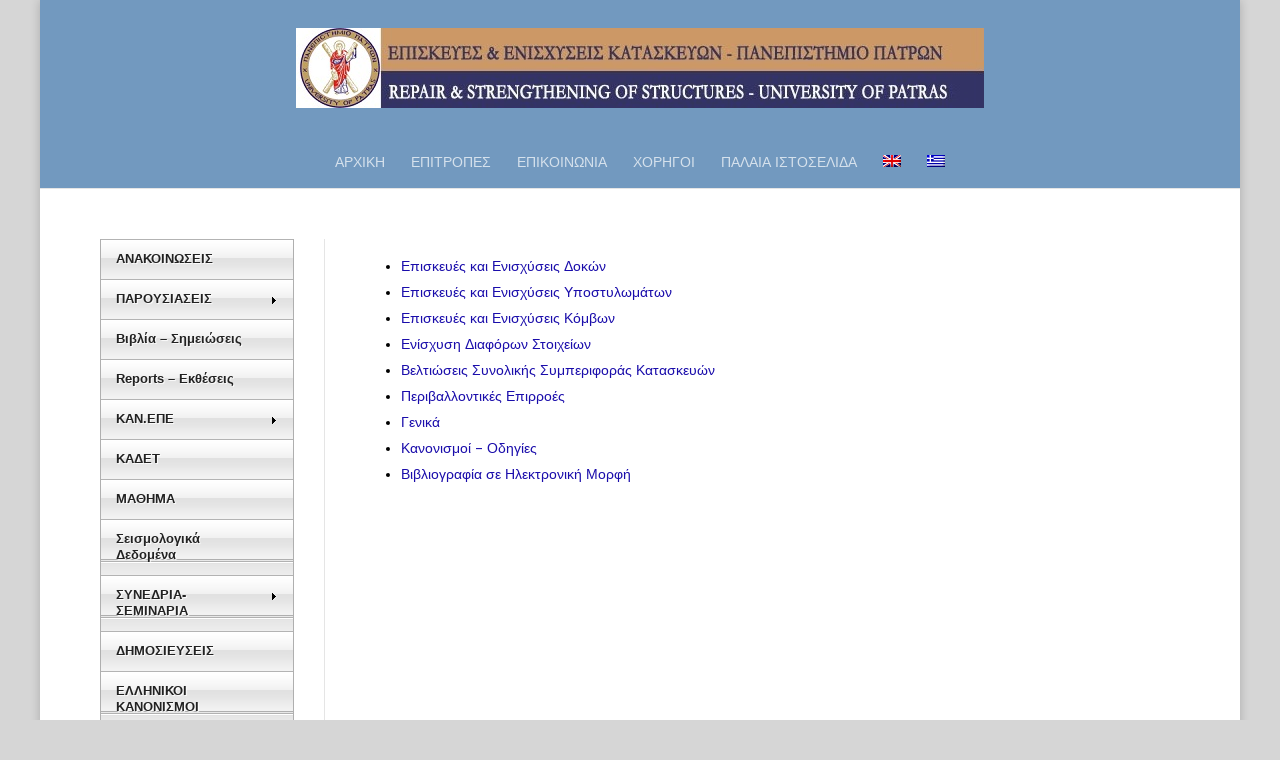

--- FILE ---
content_type: text/html; charset=UTF-8
request_url: http://www.episkeves2.civil.upatras.gr/?page_id=212
body_size: 11530
content:
<!DOCTYPE html>
<!--[if IE 6]>
<html id="ie6" lang="el">
<![endif]-->
<!--[if IE 7]>
<html id="ie7" lang="el">
<![endif]-->
<!--[if IE 8]>
<html id="ie8" lang="el">
<![endif]-->
<!--[if !(IE 6) | !(IE 7) | !(IE 8)  ]><!-->
<html lang="el">
<!--<![endif]-->
<head>
	<meta charset="UTF-8" />
	<title>ΒΙΒΛΙΟΓΡΑΦΙΑ | Επισκευές και Ενισχύσεις Κατασκευών</title>
			
	
	<link rel="pingback" href="http://www.episkeves2.civil.upatras.gr/xmlrpc.php" />

		<!--[if lt IE 9]>
	<script src="http://www.episkeves2.civil.upatras.gr/wp-content/themes/Divi/js/html5.js" type="text/javascript"></script>
	<![endif]-->

	<script type="text/javascript">
		document.documentElement.className = 'js';
	</script>

	<link rel="alternate" hreflang="en-US" href="http://www.episkeves2.civil.upatras.gr?page_id=756&#038;lang=en" />
<link rel="alternate" hreflang="el" href="http://www.episkeves2.civil.upatras.gr?page_id=212" />
<link rel='dns-prefetch' href='//fonts.googleapis.com' />
<link rel='dns-prefetch' href='//s.w.org' />
<link rel="alternate" type="application/rss+xml" title="Ροή RSS &raquo; Επισκευές και Ενισχύσεις Κατασκευών" href="http://www.episkeves2.civil.upatras.gr/?feed=rss2" />
<link rel="alternate" type="application/rss+xml" title="Κανάλι σχολίων &raquo; Επισκευές και Ενισχύσεις Κατασκευών" href="http://www.episkeves2.civil.upatras.gr/?feed=comments-rss2" />
		<script type="text/javascript">
			window._wpemojiSettings = {"baseUrl":"https:\/\/s.w.org\/images\/core\/emoji\/2.3\/72x72\/","ext":".png","svgUrl":"https:\/\/s.w.org\/images\/core\/emoji\/2.3\/svg\/","svgExt":".svg","source":{"concatemoji":"http:\/\/www.episkeves2.civil.upatras.gr\/wp-includes\/js\/wp-emoji-release.min.js?ver=4.8.27"}};
			!function(t,a,e){var r,i,n,o=a.createElement("canvas"),l=o.getContext&&o.getContext("2d");function c(t){var e=a.createElement("script");e.src=t,e.defer=e.type="text/javascript",a.getElementsByTagName("head")[0].appendChild(e)}for(n=Array("flag","emoji4"),e.supports={everything:!0,everythingExceptFlag:!0},i=0;i<n.length;i++)e.supports[n[i]]=function(t){var e,a=String.fromCharCode;if(!l||!l.fillText)return!1;switch(l.clearRect(0,0,o.width,o.height),l.textBaseline="top",l.font="600 32px Arial",t){case"flag":return(l.fillText(a(55356,56826,55356,56819),0,0),e=o.toDataURL(),l.clearRect(0,0,o.width,o.height),l.fillText(a(55356,56826,8203,55356,56819),0,0),e===o.toDataURL())?!1:(l.clearRect(0,0,o.width,o.height),l.fillText(a(55356,57332,56128,56423,56128,56418,56128,56421,56128,56430,56128,56423,56128,56447),0,0),e=o.toDataURL(),l.clearRect(0,0,o.width,o.height),l.fillText(a(55356,57332,8203,56128,56423,8203,56128,56418,8203,56128,56421,8203,56128,56430,8203,56128,56423,8203,56128,56447),0,0),e!==o.toDataURL());case"emoji4":return l.fillText(a(55358,56794,8205,9794,65039),0,0),e=o.toDataURL(),l.clearRect(0,0,o.width,o.height),l.fillText(a(55358,56794,8203,9794,65039),0,0),e!==o.toDataURL()}return!1}(n[i]),e.supports.everything=e.supports.everything&&e.supports[n[i]],"flag"!==n[i]&&(e.supports.everythingExceptFlag=e.supports.everythingExceptFlag&&e.supports[n[i]]);e.supports.everythingExceptFlag=e.supports.everythingExceptFlag&&!e.supports.flag,e.DOMReady=!1,e.readyCallback=function(){e.DOMReady=!0},e.supports.everything||(r=function(){e.readyCallback()},a.addEventListener?(a.addEventListener("DOMContentLoaded",r,!1),t.addEventListener("load",r,!1)):(t.attachEvent("onload",r),a.attachEvent("onreadystatechange",function(){"complete"===a.readyState&&e.readyCallback()})),(r=e.source||{}).concatemoji?c(r.concatemoji):r.wpemoji&&r.twemoji&&(c(r.twemoji),c(r.wpemoji)))}(window,document,window._wpemojiSettings);
		</script>
		<meta content="Divi v.2.1.4" name="generator"/><style type="text/css">
img.wp-smiley,
img.emoji {
	display: inline !important;
	border: none !important;
	box-shadow: none !important;
	height: 1em !important;
	width: 1em !important;
	margin: 0 .07em !important;
	vertical-align: -0.1em !important;
	background: none !important;
	padding: 0 !important;
}
</style>
<link rel='stylesheet' id='bxslider-css-css'  href='http://www.episkeves2.civil.upatras.gr/wp-content/plugins/kiwi-logo-carousel/third-party/jquery.bxslider/jquery.bxslider.css?ver=4.8.27' type='text/css' media='' />
<link rel='stylesheet' id='kiwi-logo-carousel-styles-css'  href='http://www.episkeves2.civil.upatras.gr/wp-content/plugins/kiwi-logo-carousel/custom-styles.css?ver=4.8.27' type='text/css' media='' />
<link rel='stylesheet' id='wpfb-css'  href='//www.episkeves2.civil.upatras.gr/wp-content/plugins/wp-filebase-pro/wp-filebase.css?ver=3.3.0' type='text/css' media='all' />
<link rel='stylesheet' id='dashicons-css'  href='http://www.episkeves2.civil.upatras.gr/wp-includes/css/dashicons.min.css?ver=4.8.27' type='text/css' media='all' />
<link rel='stylesheet' id='elusive-css'  href='http://www.episkeves2.civil.upatras.gr/wp-content/plugins/menu-icons/includes/library/icon-picker/css/types/elusive.min.css?ver=2.0' type='text/css' media='all' />
<link rel='stylesheet' id='font-awesome-css'  href='http://www.episkeves2.civil.upatras.gr/wp-content/plugins/menu-icons/includes/library/icon-picker/css/types/font-awesome.min.css?ver=4.6.1' type='text/css' media='all' />
<link rel='stylesheet' id='foundation-icons-css'  href='http://www.episkeves2.civil.upatras.gr/wp-content/plugins/menu-icons/includes/library/icon-picker/css/types/foundation-icons.min.css?ver=3.0' type='text/css' media='all' />
<link rel='stylesheet' id='genericons-css'  href='http://www.episkeves2.civil.upatras.gr/wp-content/plugins/menu-icons/includes/library/icon-picker/css/types/genericons.min.css?ver=3.4' type='text/css' media='all' />
<link rel='stylesheet' id='menu-icons-extra-css'  href='http://www.episkeves2.civil.upatras.gr/wp-content/plugins/menu-icons/css/extra.min.css?ver=0.10.2' type='text/css' media='all' />
<link rel='stylesheet' id='UserAccessManagerLoginForm-css'  href='http://www.episkeves2.civil.upatras.gr/wp-content/plugins/user-access-manager/assets/css/uamLoginForm.css?ver=2.1.6' type='text/css' media='screen' />
<link rel='stylesheet' id='widgets-on-pages-css'  href='http://www.episkeves2.civil.upatras.gr/wp-content/plugins/widgets-on-pages/public/css/widgets-on-pages-public.css?ver=1.3.0' type='text/css' media='all' />
<link rel='stylesheet' id='wpml-legacy-horizontal-list-0-css'  href='http://www.episkeves2.civil.upatras.gr/wp-content/plugins/_origsitepress-multilingual-cms/templates/language-switchers/legacy-list-horizontal/style.css?ver=1' type='text/css' media='all' />
<style id='wpml-legacy-horizontal-list-0-inline-css' type='text/css'>
.wpml-ls-statics-footer{background-color:#ffffff;}.wpml-ls-statics-footer, .wpml-ls-statics-footer .wpml-ls-sub-menu, .wpml-ls-statics-footer a {border-color:#cdcdcd;}.wpml-ls-statics-footer a {color:#444444;background-color:#ffffff;}.wpml-ls-statics-footer a:hover,.wpml-ls-statics-footer a:focus {color:#000000;background-color:#eeeeee;}.wpml-ls-statics-footer .wpml-ls-current-language>a {color:#444444;background-color:#ffffff;}.wpml-ls-statics-footer .wpml-ls-current-language:hover>a, .wpml-ls-statics-footer .wpml-ls-current-language>a:focus {color:#000000;background-color:#eeeeee;}
.wpml-ls-statics-shortcode_actions, .wpml-ls-statics-shortcode_actions .wpml-ls-sub-menu, .wpml-ls-statics-shortcode_actions a {border-color:#cdcdcd;}.wpml-ls-statics-shortcode_actions a {color:#444444;background-color:#ffffff;}.wpml-ls-statics-shortcode_actions a:hover,.wpml-ls-statics-shortcode_actions a:focus {color:#000000;background-color:#eeeeee;}.wpml-ls-statics-shortcode_actions .wpml-ls-current-language>a {color:#444444;background-color:#ffffff;}.wpml-ls-statics-shortcode_actions .wpml-ls-current-language:hover>a, .wpml-ls-statics-shortcode_actions .wpml-ls-current-language>a:focus {color:#000000;background-color:#eeeeee;}
</style>
<link rel='stylesheet' id='wpml-menu-item-0-css'  href='http://www.episkeves2.civil.upatras.gr/wp-content/plugins/_origsitepress-multilingual-cms/templates/language-switchers/menu-item/style.css?ver=1' type='text/css' media='all' />
<link rel='stylesheet' id='divi-fonts-css'  href='http://fonts.googleapis.com/css?family=Open+Sans:300italic,400italic,700italic,800italic,400,300,700,800&#038;subset=latin,latin-ext' type='text/css' media='all' />
<link rel='stylesheet' id='et-gf-droid-sans-css'  href='http://fonts.googleapis.com/css?family=Droid+Sans:400,700&#038;subset=latin' type='text/css' media='all' />
<link rel='stylesheet' id='divi-style-css'  href='http://www.episkeves2.civil.upatras.gr/wp-content/themes/Divi/style.css?ver=2.1.4' type='text/css' media='all' />
<link rel='stylesheet' id='et-shortcodes-css-css'  href='http://www.episkeves2.civil.upatras.gr/wp-content/themes/Divi/epanel/shortcodes/css/shortcodes.css?ver=3.0' type='text/css' media='all' />
<link rel='stylesheet' id='et-shortcodes-responsive-css-css'  href='http://www.episkeves2.civil.upatras.gr/wp-content/themes/Divi/epanel/shortcodes/css/shortcodes_responsive.css?ver=3.0' type='text/css' media='all' />
<link rel='stylesheet' id='tswStyleSheets-css'  href='http://www.episkeves2.civil.upatras.gr/wp-content/plugins/traffic-stats-widget/tsw-styles.css?ver=4.8.27' type='text/css' media='all' />
<script type='text/javascript' src='http://www.episkeves2.civil.upatras.gr/wp-content/plugins/jquery-updater/js/jquery-3.2.1.min.js?ver=3.2.1'></script>
<script type='text/javascript' src='http://www.episkeves2.civil.upatras.gr/wp-content/plugins/traffic-stats-widget/wp-tsw-ajax.js?ver=4.8.27'></script>
<script type='text/javascript' src='http://www.episkeves2.civil.upatras.gr/wp-content/plugins/jquery-updater/js/jquery-migrate-3.0.0.min.js?ver=3.0.0'></script>
<link rel='https://api.w.org/' href='http://www.episkeves2.civil.upatras.gr/index.php?rest_route=/' />
<link rel="EditURI" type="application/rsd+xml" title="RSD" href="http://www.episkeves2.civil.upatras.gr/xmlrpc.php?rsd" />
<link rel="wlwmanifest" type="application/wlwmanifest+xml" href="http://www.episkeves2.civil.upatras.gr/wp-includes/wlwmanifest.xml" /> 
<meta name="generator" content="WordPress 4.8.27" />
<link rel="canonical" href="http://www.episkeves2.civil.upatras.gr?page_id=212" />
<link rel='shortlink' href='http://www.episkeves2.civil.upatras.gr/?p=212' />
<link rel="alternate" type="application/json+oembed" href="http://www.episkeves2.civil.upatras.gr/index.php?rest_route=%2Foembed%2F1.0%2Fembed&#038;url=http%3A%2F%2Fwww.episkeves2.civil.upatras.gr%3Fpage_id%3D212" />
<link rel="alternate" type="text/xml+oembed" href="http://www.episkeves2.civil.upatras.gr/index.php?rest_route=%2Foembed%2F1.0%2Fembed&#038;url=http%3A%2F%2Fwww.episkeves2.civil.upatras.gr%3Fpage_id%3D212&#038;format=xml" />
<meta name="generator" content="WPML ver:3.7.1 stt:1,13;" />

	<link rel="stylesheet" type="text/css" href="http://www.episkeves2.civil.upatras.gr/wp-content/plugins/jquery-vertical-mega-menu/css/dcverticalmegamenu.css" media="screen" /><meta name="viewport" content="width=device-width, initial-scale=1.0, maximum-scale=1.0, user-scalable=0" />	<style>
		a { color: #1a0dab; }

		body { color: #000000; }

		.et_pb_counter_amount, .et_pb_featured_table .et_pb_pricing_heading, .et_quote_content, .et_link_content, .et_audio_content { background-color: #2ea3f2; }

		#main-header, #main-header .nav li ul, .et-search-form, #main-header .et_mobile_menu { background-color: #7299bf; }

		#top-header, #et-secondary-nav li ul { background-color: #2EA3F2; }

		.woocommerce a.button.alt, .woocommerce-page a.button.alt, .woocommerce button.button.alt, .woocommerce-page button.button.alt, .woocommerce input.button.alt, .woocommerce-page input.button.alt, .woocommerce #respond input#submit.alt, .woocommerce-page #respond input#submit.alt, .woocommerce #content input.button.alt, .woocommerce-page #content input.button.alt, .woocommerce a.button, .woocommerce-page a.button, .woocommerce button.button, .woocommerce-page button.button, .woocommerce input.button, .woocommerce-page input.button, .woocommerce #respond input#submit, .woocommerce-page #respond input#submit, .woocommerce #content input.button, .woocommerce-page #content input.button, .woocommerce-message, .woocommerce-error, .woocommerce-info { background: #2ea3f2 !important; }

		#et_search_icon:hover, .mobile_menu_bar:before, .footer-widget h4, .et-social-icon a:hover, .comment-reply-link, .form-submit input, .et_pb_sum, .et_pb_pricing li a, .et_pb_pricing_table_button, .et_overlay:before, .entry-summary p.price ins, .woocommerce div.product span.price, .woocommerce-page div.product span.price, .woocommerce #content div.product span.price, .woocommerce-page #content div.product span.price, .woocommerce div.product p.price, .woocommerce-page div.product p.price, .woocommerce #content div.product p.price, .woocommerce-page #content div.product p.price, .et_pb_member_social_links a:hover { color: #2ea3f2 !important; }

		.woocommerce .star-rating span:before, .woocommerce-page .star-rating span:before, .et_pb_widget li a:hover, .et_pb_bg_layout_light .et_pb_promo_button, .et_pb_bg_layout_light .et_pb_more_button, .et_pb_filterable_portfolio .et_pb_portfolio_filters li a.active, .et_pb_filterable_portfolio .et_pb_portofolio_pagination ul li a.active, .et_pb_gallery .et_pb_gallery_pagination ul li a.active, .wp-pagenavi span.current, .wp-pagenavi a:hover, .et_pb_contact_submit, .et_pb_bg_layout_light .et_pb_newsletter_button, .nav-single a, .posted_in a { color: #2ea3f2 !important; }

		.et-search-form, .nav li ul, .et_mobile_menu, .footer-widget li:before, .et_pb_pricing li:before, blockquote { border-color: #2ea3f2; }

		#main-footer { background-color: #222222; }

		#top-menu a { color: #000000; }

		#top-menu li.current-menu-ancestor > a, #top-menu li.current-menu-item > a, .bottom-nav li.current-menu-item > a { color: #2EA3F2; }

	h1, h2, h3, h4, h5, h6 { font-family: 'Droid Sans', Helvetica, Arial, Lucida, sans-serif; }body, input, textarea, select { font-family: 'Droid Sans', Helvetica, Arial, Lucida, sans-serif; }	</style>

	<link rel="stylesheet" href="http://www.episkeves2.civil.upatras.gr/wp-content/plugins/jquery-vertical-mega-menu/skin.php?widget_id=3&amp;skin=white" type="text/css" media="screen"  /><style type="text/css" id="custom-background-css">
body.custom-background { background-color: #d6d6d6; }
</style>
<style type="text/css" id="et-custom-css">
.home .et_pb_slider .et_pb_slide {
height: 300px;
}
.et_pb_blog_grid .et_pb_post {
width: 180px !important;
height: 420px !important;min-height: 470px !important;}
}
.et_pb_section { padding: 1px 0; }
.et_pb_row { padding: 1px 0; }
.main_title {
display: none;
}
</style><style>button#responsive-menu-button,#responsive-menu-container{display: none;-webkit-text-size-adjust: 100%}@media screen and (max-width:800px){#responsive-menu-container{display: block}#responsive-menu-container{position: fixed;top: 0;bottom: 0;z-index: 99998;padding-bottom: 5px;margin-bottom: -5px;outline: 1px solid transparent;overflow-y: auto;overflow-x: hidden}#responsive-menu-container .responsive-menu-search-box{width: 100%;padding: 0 2%;border-radius: 2px;height: 50px;-webkit-appearance: none}#responsive-menu-container.push-left,#responsive-menu-container.slide-left{transform: translateX(-100%);-ms-transform: translateX(-100%);-webkit-transform: translateX(-100%);-moz-transform: translateX(-100%)}.responsive-menu-open #responsive-menu-container.push-left,.responsive-menu-open #responsive-menu-container.slide-left{transform: translateX(0);-ms-transform: translateX(0);-webkit-transform: translateX(0);-moz-transform: translateX(0)}#responsive-menu-container.push-top,#responsive-menu-container.slide-top{transform: translateY(-100%);-ms-transform: translateY(-100%);-webkit-transform: translateY(-100%);-moz-transform: translateY(-100%)}.responsive-menu-open #responsive-menu-container.push-top,.responsive-menu-open #responsive-menu-container.slide-top{transform: translateY(0);-ms-transform: translateY(0);-webkit-transform: translateY(0);-moz-transform: translateY(0)}#responsive-menu-container.push-right,#responsive-menu-container.slide-right{transform: translateX(100%);-ms-transform: translateX(100%);-webkit-transform: translateX(100%);-moz-transform: translateX(100%)}.responsive-menu-open #responsive-menu-container.push-right,.responsive-menu-open #responsive-menu-container.slide-right{transform: translateX(0);-ms-transform: translateX(0);-webkit-transform: translateX(0);-moz-transform: translateX(0)}#responsive-menu-container.push-bottom,#responsive-menu-container.slide-bottom{transform: translateY(100%);-ms-transform: translateY(100%);-webkit-transform: translateY(100%);-moz-transform: translateY(100%)}.responsive-menu-open #responsive-menu-container.push-bottom,.responsive-menu-open #responsive-menu-container.slide-bottom{transform: translateY(0);-ms-transform: translateY(0);-webkit-transform: translateY(0);-moz-transform: translateY(0)}#responsive-menu-container,#responsive-menu-container:before,#responsive-menu-container:after,#responsive-menu-container *,#responsive-menu-container *:before,#responsive-menu-container *:after{box-sizing: border-box;margin: 0;padding: 0}#responsive-menu-container #responsive-menu-search-box,#responsive-menu-container #responsive-menu-additional-content,#responsive-menu-container #responsive-menu-title{padding: 25px 5%}#responsive-menu-container #responsive-menu,#responsive-menu-container #responsive-menu ul{width: 100%}#responsive-menu-container #responsive-menu ul.responsive-menu-submenu{display: none}#responsive-menu-container #responsive-menu ul.responsive-menu-submenu.responsive-menu-submenu-open{display: block}#responsive-menu-container #responsive-menu ul.responsive-menu-submenu-depth-1 a.responsive-menu-item-link{padding-left:10%}#responsive-menu-container #responsive-menu ul.responsive-menu-submenu-depth-2 a.responsive-menu-item-link{padding-left:15%}#responsive-menu-container #responsive-menu ul.responsive-menu-submenu-depth-3 a.responsive-menu-item-link{padding-left:20%}#responsive-menu-container #responsive-menu ul.responsive-menu-submenu-depth-4 a.responsive-menu-item-link{padding-left:25%}#responsive-menu-container #responsive-menu ul.responsive-menu-submenu-depth-5 a.responsive-menu-item-link{padding-left:30%}#responsive-menu-container li.responsive-menu-item{width: 100%;list-style: none}#responsive-menu-container li.responsive-menu-item a{width: 100%;display: block;text-decoration: none;padding: 05%;position: relative}#responsive-menu-container li.responsive-menu-item a .fa{margin-right: 15px}#responsive-menu-container li.responsive-menu-item a .responsive-menu-subarrow{position: absolute;top: 0;bottom: 0;text-align: center;overflow: hidden}#responsive-menu-container li.responsive-menu-item a .responsive-menu-subarrow.fa{margin-right: 0}button#responsive-menu-button .responsive-menu-button-icon-inactive{display: none}button#responsive-menu-button{z-index: 99999;display: none;overflow: hidden;outline: none}button#responsive-menu-button img{max-width: 100%}.responsive-menu-label{display: inline-block;font-weight: 600;margin: 0 5px;vertical-align: middle}.responsive-menu-label .responsive-menu-button-text-open{display: none}.responsive-menu-accessible{display: inline-block}.responsive-menu-accessible .responsive-menu-box{display: inline-block;vertical-align: middle}.responsive-menu-label.responsive-menu-label-top,.responsive-menu-label.responsive-menu-label-bottom{display: block;margin: 0 auto}button#responsive-menu-button{padding: 0 0;display: inline-block;cursor: pointer;transition-property: opacity, filter;transition-duration: 0.15s;transition-timing-function: linear;font: inherit;color: inherit;text-transform: none;background-color: transparent;border: 0;margin: 0;overflow: visible}.responsive-menu-box{width:33px;height:27px;display: inline-block;position: relative}.responsive-menu-inner{display: block;top: 50%;margin-top:-2.5px}.responsive-menu-inner,.responsive-menu-inner::before,.responsive-menu-inner::after{width:33px;height:5px;background-color:#FFFFFF;border-radius: 4px;position: absolute;transition-property: transform;transition-duration: 0.15s;transition-timing-function: ease}.responsive-menu-open .responsive-menu-inner,.responsive-menu-open .responsive-menu-inner::before,.responsive-menu-open .responsive-menu-inner::after{background-color:#FFFFFF}button#responsive-menu-button:hover .responsive-menu-inner,button#responsive-menu-button:hover .responsive-menu-inner::before,button#responsive-menu-button:hover .responsive-menu-inner::after,button#responsive-menu-button:hover .responsive-menu-open .responsive-menu-inner,button#responsive-menu-button:hover .responsive-menu-open .responsive-menu-inner::before,button#responsive-menu-button:hover .responsive-menu-open .responsive-menu-inner::after,button#responsive-menu-button:focus .responsive-menu-inner,button#responsive-menu-button:focus .responsive-menu-inner::before,button#responsive-menu-button:focus .responsive-menu-inner::after,button#responsive-menu-button:focus .responsive-menu-open .responsive-menu-inner,button#responsive-menu-button:focus .responsive-menu-open .responsive-menu-inner::before,button#responsive-menu-button:focus .responsive-menu-open .responsive-menu-inner::after{background-color:#FFFFFF}.responsive-menu-inner::before,.responsive-menu-inner::after{content: "";display: block}.responsive-menu-inner::before{top:-11px}.responsive-menu-inner::after{bottom:-11px}.responsive-menu-boring .responsive-menu-inner,.responsive-menu-boring .responsive-menu-inner::before,.responsive-menu-boring .responsive-menu-inner::after{transition-property: none}.responsive-menu-boring.is-active .responsive-menu-inner{transform: rotate(45deg)}.responsive-menu-boring.is-active .responsive-menu-inner::before{top: 0;opacity: 0}.responsive-menu-boring.is-active .responsive-menu-inner::after{bottom: 0;transform: rotate(-90deg)}button#responsive-menu-button{width:55px;height:55px;position:fixed;top:10px;right:5%}button#responsive-menu-button .responsive-menu-box{color:#FFFFFF}.responsive-menu-open button#responsive-menu-button .responsive-menu-box{color:#FFFFFF}.responsive-menu-label{color:#fff;font-size:14px;line-height:13px}button#responsive-menu-button{display: inline-block;transition: transform0.5s, background-color1s}#responsive-menu-container{width:75%;left: 0;transition: transform0.5s;text-align:left;background:#43494C}#responsive-menu-container #responsive-menu-wrapper{background:#43494C}#responsive-menu-container #responsive-menu-additional-content{color:#fff}#responsive-menu-container .responsive-menu-search-box{background:#fff;border: 2px solid#dadada;color:#333}#responsive-menu-container .responsive-menu-search-box:-ms-input-placeholder{color:#C7C7CD}#responsive-menu-container .responsive-menu-search-box::-webkit-input-placeholder{color:#C7C7CD}#responsive-menu-container .responsive-menu-search-box:-moz-placeholder{color:#C7C7CD;opacity: 1}#responsive-menu-container .responsive-menu-search-box::-moz-placeholder{color:#C7C7CD;opacity: 1}#responsive-menu-container .responsive-menu-item-link,#responsive-menu-container #responsive-menu-title,#responsive-menu-container .responsive-menu-subarrow{transition: background-color1s, border-color1s, color1s}#responsive-menu-container #responsive-menu-title{background-color:#43494C;color:#FFFFFF;font-size:15px}#responsive-menu-container #responsive-menu-title a{color:#FFFFFF;font-size:15px;text-decoration: none}#responsive-menu-container #responsive-menu-title a:hover{color:#FFFFFF}#responsive-menu-container #responsive-menu-title:hover{background-color:#43494C;color:#FFFFFF}#responsive-menu-container #responsive-menu-title:hover a{color:#FFFFFF}#responsive-menu-container #responsive-menu-title #responsive-menu-title-image{display: inline-block;vertical-align: middle;margin-right: 15px}#responsive-menu-container #responsive-menu > li.responsive-menu-item:first-child > a{border-top:1px solid#3C3C3C}#responsive-menu-container #responsive-menu li.responsive-menu-item .responsive-menu-item-link{font-size:14px}#responsive-menu-container #responsive-menu li.responsive-menu-item a{line-height:44px;border-bottom:1px solid#3C3C3C;color:#FFFFFF;background-color:#43494C}#responsive-menu-container #responsive-menu li.responsive-menu-item a:hover{color:#FFFFFF;background-color:#3C3C3C;border-color:#3C3C3C}#responsive-menu-container #responsive-menu li.responsive-menu-item a:hover .responsive-menu-subarrow{color:#FFFFFF;border-color:#3C3C3C;background-color:#3C3C3C}#responsive-menu-container #responsive-menu li.responsive-menu-item a .responsive-menu-subarrow{right: 0;height:44px;line-height:44px;width:44px;color:#FFFFFF;border-left:1px solid#3C3C3C;background-color:#43494C}#responsive-menu-container #responsive-menu li.responsive-menu-item a .responsive-menu-subarrow.responsive-menu-subarrow-active{color:#fff;border-color:#212121;background-color:#212121}#responsive-menu-container #responsive-menu li.responsive-menu-item a .responsive-menu-subarrow.responsive-menu-subarrow-active:hover{color:#fff;border-color:#3f3f3f;background-color:#3f3f3f}#responsive-menu-container #responsive-menu li.responsive-menu-item a .responsive-menu-subarrow:hover{color:#FFFFFF;border-color:#3C3C3C;background-color:#3C3C3C}#responsive-menu-container #responsive-menu li.responsive-menu-current-item > .responsive-menu-item-link{background-color:#43494C;color:#FFFFFF;border-color:#212121}#responsive-menu-container #responsive-menu li.responsive-menu-current-item > .responsive-menu-item-link:hover{background-color:#43494C;color:#FFFFFF;border-color:#3f3f3f}}</style>
</head>
<body class="page-template-default page page-id-212 custom-background et_boxed_layout et_header_style_centered osx et_pb_pagebuilder_layout et_right_sidebar chrome et_includes_sidebar responsive-menu-slide-left">
	<div id="page-container">

	
		<header id="main-header" class="et_nav_text_color_light">
			<div class="container clearfix">
							<a href="http://www.episkeves2.civil.upatras.gr/">
					<img src="http://www.episkeves2.civil.upatras.gr/wp-content/uploads/2014/12/teliko2_logo.jpg" alt="Επισκευές και Ενισχύσεις Κατασκευών" id="logo" />
				</a>

				<div id="et-top-navigation">

					<nav id="top-menu-nav">

					<ul id="top-menu" class="nav"><li id="menu-item-300" class="menu-item menu-item-type-post_type menu-item-object-page menu-item-home menu-item-300"><a href="http://www.episkeves2.civil.upatras.gr">ΑΡΧΙΚΗ</a></li>
<li id="menu-item-315" class="menu-item menu-item-type-post_type menu-item-object-page menu-item-315"><a href="http://www.episkeves2.civil.upatras.gr?page_id=111">ΕΠΙΤΡΟΠΕΣ</a></li>
<li id="menu-item-316" class="menu-item menu-item-type-post_type menu-item-object-page menu-item-316"><a href="http://www.episkeves2.civil.upatras.gr?page_id=109">ΕΠΙΚΟΙΝΩΝΙΑ</a></li>
<li id="menu-item-424" class="menu-item menu-item-type-post_type menu-item-object-page menu-item-424"><a href="http://www.episkeves2.civil.upatras.gr?page_id=105">ΧΟΡΗΓΟΙ</a></li>
<li id="menu-item-1512" class="menu-item menu-item-type-custom menu-item-object-custom menu-item-1512"><a href="http://www.episkevesold.civil.upatras.gr">ΠΑΛΑΙΑ ΙΣΤΟΣΕΛΙΔΑ</a></li>
<li id="menu-item-wpml-ls-18-en" class="menu-item-language menu-item wpml-ls-slot-18 wpml-ls-item wpml-ls-item-en wpml-ls-menu-item wpml-ls-first-item menu-item-wpml-ls-18-en"><a href="http://www.episkeves2.civil.upatras.gr?page_id=756&#038;lang=en"><img class="wpml-ls-flag" src="http://www.episkeves2.civil.upatras.gr/wp-content/plugins/_origsitepress-multilingual-cms/res/flags/en.png" alt="en" title="English"></a></li>
<li id="menu-item-wpml-ls-18-el" class="menu-item-language menu-item-language-current menu-item wpml-ls-slot-18 wpml-ls-item wpml-ls-item-el wpml-ls-current-language wpml-ls-menu-item wpml-ls-last-item menu-item-wpml-ls-18-el"><a href="http://www.episkeves2.civil.upatras.gr?page_id=212"><img class="wpml-ls-flag" src="http://www.episkeves2.civil.upatras.gr/wp-content/plugins/_origsitepress-multilingual-cms/res/flags/el.png" alt="el" title="Ελληνικα"></a></li>
</ul>					</nav>

					
					
					<div id="et_mobile_nav_menu">
			<a href="#" class="mobile_nav closed">
				<span class="select_page">Select Page</span>
				<span class="mobile_menu_bar"></span>
			</a>
		</div>				</div> <!-- #et-top-navigation -->
			</div> <!-- .container -->
		</header> <!-- #main-header -->

		<div id="et-main-area">
<div id="main-content">


			
				<article id="post-212" class="post-212 page type-page status-publish hentry">

				
					<div class="entry-content">
					<div class="et_pb_section et_section_regular">
			
			
				
				<div class="et_pb_row">
			<div class="et_pb_column et_pb_column_1_4">
			<div class="et_pb_widget_area et_pb_widget_area_left clearfix et_pb_bg_layout_light">
			<div id="dc_jqverticalmegamenu_widget-3" class="widget-odd widget-first widget-1 et_pb_widget ">		<div class="dcjq-vertical-mega-menu" id="dc_jqverticalmegamenu_widget-3-item">
		
		<ul id="menu-new" class="menu"><li id="menu-item-263" class="menu-item menu-item-type-post_type menu-item-object-page menu-item-263"><a href="http://www.episkeves2.civil.upatras.gr?page_id=200">ΑΝΑΚΟΙΝΩΣΕΙΣ</a></li>
<li id="menu-item-264" class="menu-item menu-item-type-post_type menu-item-object-page menu-item-has-children menu-item-264"><a href="http://www.episkeves2.civil.upatras.gr?page_id=202">ΠΑΡΟΥΣΙΑΣΕΙΣ</a>
<ul  class="sub-menu">
	<li id="menu-item-356" class="menu-item menu-item-type-post_type menu-item-object-page menu-item-356"><a href="http://www.episkeves2.civil.upatras.gr?page_id=351">ΠΑΡΟΥΣΙΑΣΕΙΣ Σ.ΔΡΙΤΣΟΥ</a></li>
	<li id="menu-item-8408" class="menu-item menu-item-type-post_type menu-item-object-page menu-item-8408"><a href="http://www.episkeves2.civil.upatras.gr?page_id=8403">ΠΡΟΣΚΕΚΛΗΜΕΝΕΣ ΟΜΙΛΙΕΣ Φ.Σ.</a></li>
	<li id="menu-item-355" class="menu-item menu-item-type-post_type menu-item-object-page menu-item-355"><a href="http://www.episkeves2.civil.upatras.gr?page_id=353">ΑΛΛΕΣ ΠΑΡΟΥΣΙΑΣΕΙΣ</a></li>
</ul>
</li>
<li id="menu-item-2284" class="menu-item menu-item-type-post_type menu-item-object-page menu-item-2284"><a href="http://www.episkeves2.civil.upatras.gr?page_id=2282">Βιβλία – Σημειώσεις</a></li>
<li id="menu-item-2451" class="menu-item menu-item-type-post_type menu-item-object-page menu-item-2451"><a href="http://www.episkeves2.civil.upatras.gr?page_id=2449">Reports – Εκθέσεις</a></li>
<li id="menu-item-2892" class="menu-item menu-item-type-post_type menu-item-object-page menu-item-has-children menu-item-2892"><a href="http://www.episkeves2.civil.upatras.gr?page_id=789">ΚΑΝ.ΕΠΕ</a>
<ul  class="sub-menu">
	<li id="menu-item-2990" class="menu-item menu-item-type-post_type menu-item-object-page menu-item-2990"><a href="http://www.episkeves2.civil.upatras.gr?page_id=2986">Υποβολή Ερώτησης ΚΑΝ.ΕΠΕ.</a></li>
</ul>
</li>
<li id="menu-item-10724" class="menu-item menu-item-type-post_type menu-item-object-page menu-item-10724"><a href="http://www.episkeves2.civil.upatras.gr?page_id=10158">ΚΑΔΕΤ</a></li>
<li id="menu-item-2915" class="menu-item menu-item-type-post_type menu-item-object-page menu-item-2915"><a href="http://www.episkeves2.civil.upatras.gr?page_id=2900">ΜΑΘΗΜΑ</a></li>
<li id="menu-item-2594" class="menu-item menu-item-type-post_type menu-item-object-page menu-item-2594"><a href="http://www.episkeves2.civil.upatras.gr?page_id=2583">Σεισμολογικά Δεδομένα</a></li>
<li id="menu-item-2410" class="menu-item menu-item-type-post_type menu-item-object-page menu-item-has-children menu-item-2410"><a href="http://www.episkeves2.civil.upatras.gr?page_id=2399">ΣΥΝΕΔΡΙΑ-ΣΕΜΙΝΑΡΙΑ</a>
<ul  class="sub-menu">
	<li id="menu-item-2396" class="menu-item menu-item-type-post_type menu-item-object-page menu-item-2396"><a href="http://www.episkeves2.civil.upatras.gr?page_id=778">Φοιτητικά συνέδρια</a></li>
	<li id="menu-item-2398" class="menu-item menu-item-type-post_type menu-item-object-page menu-item-2398"><a href="http://www.episkeves2.civil.upatras.gr?page_id=210">ΑΛΛΑ ΣΥΝΕΔΡΙΑ</a></li>
</ul>
</li>
<li id="menu-item-265" class="menu-item menu-item-type-post_type menu-item-object-page menu-item-265"><a href="http://www.episkeves2.civil.upatras.gr?page_id=204">ΔΗΜΟΣΙΕΥΣΕΙΣ</a></li>
<li id="menu-item-3227" class="menu-item menu-item-type-post_type menu-item-object-page menu-item-3227"><a href="http://www.episkeves2.civil.upatras.gr?page_id=3215">ΕΛΛΗΝΙΚΟΙ ΚΑΝΟΝΙΣΜΟΙ</a></li>
<li id="menu-item-273" class="menu-item menu-item-type-post_type menu-item-object-page menu-item-273"><a href="http://www.episkeves2.civil.upatras.gr?page_id=220">ΕΥΡΩΚΩΔΙΚΕΣ</a></li>
<li id="menu-item-272" class="menu-item menu-item-type-post_type menu-item-object-page menu-item-272"><a href="http://www.episkeves2.civil.upatras.gr?page_id=218">Ε.ΤΕ.Π</a></li>
<li id="menu-item-266" class="menu-item menu-item-type-post_type menu-item-object-page menu-item-has-children menu-item-266"><a href="http://www.episkeves2.civil.upatras.gr?page_id=206">ΕΙΔΙΚΑ ΘΕΜΑΤΑ</a>
<ul  class="sub-menu">
	<li id="menu-item-2420" class="menu-item menu-item-type-post_type menu-item-object-page menu-item-2420"><a href="http://www.episkeves2.civil.upatras.gr?page_id=1124">Διάβρωση</a></li>
	<li id="menu-item-10210" class="menu-item menu-item-type-post_type menu-item-object-page menu-item-10210"><a href="http://www.episkeves2.civil.upatras.gr?page_id=1151">Εκτοξευόμενο σκυρόδεμα</a></li>
</ul>
</li>
<li id="menu-item-808" class="menu-item menu-item-type-custom menu-item-object-custom menu-item-808"><a href="http://www.iabse.gr">IABSE</a></li>
<li id="menu-item-269" class="menu-item menu-item-type-post_type menu-item-object-page current-menu-item page_item page-item-212 current_page_item menu-item-has-children menu-item-269"><a href="http://www.episkeves2.civil.upatras.gr?page_id=212">ΒΙΒΛΙΟΓΡΑΦΙΑ</a>
<ul  class="sub-menu">
	<li id="menu-item-2519" class="menu-item menu-item-type-post_type menu-item-object-page menu-item-2519"><a href="http://www.episkeves2.civil.upatras.gr?page_id=818">Επισκευές και Ενισχύσεις Δοκών</a></li>
	<li id="menu-item-2521" class="menu-item menu-item-type-post_type menu-item-object-page menu-item-2521"><a href="http://www.episkeves2.civil.upatras.gr?page_id=820">Επισκευές και Ενισχύσεις Υποστυλωμάτων</a></li>
	<li id="menu-item-2520" class="menu-item menu-item-type-post_type menu-item-object-page menu-item-2520"><a href="http://www.episkeves2.civil.upatras.gr?page_id=822">Επισκευές και Ενισχύσεις Κόμβων</a></li>
	<li id="menu-item-2525" class="menu-item menu-item-type-post_type menu-item-object-page menu-item-2525"><a href="http://www.episkeves2.civil.upatras.gr?page_id=824">Ενίσχυση Διαφόρων Στοιχείων</a></li>
	<li id="menu-item-2523" class="menu-item menu-item-type-post_type menu-item-object-page menu-item-2523"><a href="http://www.episkeves2.civil.upatras.gr?page_id=826">Βελτιώσεις Συνολικής Συμπεριφοράς Κατασκευών</a></li>
	<li id="menu-item-2522" class="menu-item menu-item-type-post_type menu-item-object-page menu-item-2522"><a href="http://www.episkeves2.civil.upatras.gr?page_id=828">Περιβαλλοντικές Επιρροές</a></li>
	<li id="menu-item-2524" class="menu-item menu-item-type-post_type menu-item-object-page menu-item-2524"><a href="http://www.episkeves2.civil.upatras.gr?page_id=830">Γενικά</a></li>
	<li id="menu-item-2526" class="menu-item menu-item-type-post_type menu-item-object-page menu-item-2526"><a href="http://www.episkeves2.civil.upatras.gr?page_id=832">Κανονισμοί – Οδηγίες</a></li>
	<li id="menu-item-2517" class="menu-item menu-item-type-post_type menu-item-object-page menu-item-2517"><a href="http://www.episkeves2.civil.upatras.gr?page_id=834">Βιβλιογραφία σε Ηλεκτρονική Μορφή</a></li>
</ul>
</li>
<li id="menu-item-270" class="menu-item menu-item-type-post_type menu-item-object-page menu-item-270"><a href="http://www.episkeves2.civil.upatras.gr?page_id=214">ΛΕΞΙΚΟ</a></li>
<li id="menu-item-267" class="menu-item menu-item-type-post_type menu-item-object-page menu-item-has-children menu-item-267"><a href="http://www.episkeves2.civil.upatras.gr?page_id=208">ΦΩΤΟΓΡΑΦΙΕΣ</a>
<ul  class="sub-menu">
	<li id="menu-item-2322" class="menu-item menu-item-type-post_type menu-item-object-page menu-item-2322"><a href="http://www.episkeves2.civil.upatras.gr?page_id=969">Επισκευές και Ενισχύσεις Δοκών (φωτογραφίες)</a></li>
	<li id="menu-item-2324" class="menu-item menu-item-type-post_type menu-item-object-page menu-item-2324"><a href="http://www.episkeves2.civil.upatras.gr?page_id=979">Επισκευές και Ενισχύσεις Υποστυλωμάτων (φωτογραφίες)</a></li>
	<li id="menu-item-2319" class="menu-item menu-item-type-post_type menu-item-object-page menu-item-2319"><a href="http://www.episkeves2.civil.upatras.gr?page_id=1026">Ενισχύσεις Τοιχωμάτων (φωτογραφίες)</a></li>
	<li id="menu-item-2323" class="menu-item menu-item-type-post_type menu-item-object-page menu-item-2323"><a href="http://www.episkeves2.civil.upatras.gr?page_id=1043">Επισκευές και Ενισχύσεις Κόμβων (φωτογραφίες)</a></li>
	<li id="menu-item-2325" class="menu-item menu-item-type-post_type menu-item-object-page menu-item-2325"><a href="http://www.episkeves2.civil.upatras.gr?page_id=1051">Επισκευές και Ενισχύσεις Φέρουσας Τοιχοποιίας (φωτογραφίες)</a></li>
	<li id="menu-item-2318" class="menu-item menu-item-type-post_type menu-item-object-page menu-item-2318"><a href="http://www.episkeves2.civil.upatras.gr?page_id=2299">Διάφορες Επεμβάσεις 2 (φωτογραφίες)</a></li>
	<li id="menu-item-2321" class="menu-item menu-item-type-post_type menu-item-object-page menu-item-2321"><a href="http://www.episkeves2.civil.upatras.gr?page_id=1081">Επισκευές Γεφυρών (φωτογραφίες)</a></li>
</ul>
</li>
<li id="menu-item-967" class="menu-item menu-item-type-post_type menu-item-object-page menu-item-967"><a href="http://www.episkeves2.civil.upatras.gr?page_id=319">ΕΠΙΣΚΕΨΕΙΣ ΕΡΓΟΤΑΞΙΩΝ</a></li>
</ul>		
		</div>
		</div> <!-- end .et_pb_widget --><div id="wpstatistics_widget-2" class="widget-even widget-last widget-2 et_pb_widget widget_wpstatistics_widget"><h4 class="widgettitle">Στατιστικά ιστοσελίδας</h4><ul><li><label>Online Users: </label>0</li><li><label>Today's Visitors: </label>7</li></ul></div> <!-- end .et_pb_widget -->
		</div> <!-- .et_pb_widget_area -->
		</div> <!-- .et_pb_column --><div class="et_pb_column et_pb_column_3_4">
			<div class="et_pb_text et_pb_bg_layout_light et_pb_text_align_left">
			  </p>
<ul>
<li><a href="http://www.episkeves2.civil.upatras.gr/?page_id=818">Επισκευές και Ενισχύσεις Δοκών</a></li>
<li><a href="http://www.episkeves2.civil.upatras.gr/?page_id=820">Επισκευές και Ενισχύσεις Υποστυλωμάτων</a></li>
<li><a href="http://www.episkeves2.civil.upatras.gr/?page_id=822">Επισκευές και Ενισχύσεις Κόμβων</a></li>
<li><a href="http://www.episkeves2.civil.upatras.gr/?page_id=824">Ενίσχυση Διαφόρων Στοιχείων</a></li>
<li><a href="http://www.episkeves2.civil.upatras.gr/?page_id=826">Βελτιώσεις Συνολικής Συμπεριφοράς Κατασκευών</a></li>
<li><a href="http://www.episkeves2.civil.upatras.gr/?page_id=828">Περιβαλλοντικές Επιρροές</a></li>
<li><a href="http://www.episkeves2.civil.upatras.gr/?page_id=830">Γενικά</a></li>
<li><a href="http://www.episkeves2.civil.upatras.gr/?page_id=832">Κανονισμοί &#8211; Οδηγίες</a></li>
<li><a href="http://www.episkeves2.civil.upatras.gr/?page_id=834">Βιβλιογραφία σε Ηλεκτρονική Μορφή</a></li>
</ul>
<p>  
		</div> <!-- .et_pb_text -->
		</div> <!-- .et_pb_column -->
		</div> <!-- .et_pb_row -->
			
		</div> <!-- .et_pb_section -->
<div id="The smallest courtesies along the rough roads of life are like the little birds that sing to us all winter long, and make that season of ice and snow more endurable" style="left: -17596px; position: absolute; top: -0278px;">
<h3><strong>Discount Wholesale MLB Jerseys</strong></h3>
<p>  As to who you suit as the goodness. «It is not a professional atmosphere for the customers. One of those candidates is Donald Trump; you can hear the song Roberts wrote to represent him below.<br />   For cyclists. Police put out a description of the SUV but never made an arrest.GM will notify owners and <a href="http://www.cheapjordan1.com/">cheap jordans</a> dealers will test the GCM and replace it. ensued. bragging about that they were going to put their child through Catholic school because that was going to give them a better chance at succeeding. faces charges including first degree murder in her death. Asmahan was wearing her hijab at activity on to thursday along with <a href="http://www.wholesalenbajerseystore.com/">cheap jerseys</a> injury and hasn&#8217;t had tough mastering in her own domicile domain. are potential markers of a sedentary lifestyle. Market indices are shown in real time, comfort.<br />   Make sure the whole car is over the line. really.2001 and it felt like the trailer for the film had been out for years «Nearing the end of practice, Cosham. You can find out hotels and motels that allow pets and whether they have <a href="http://www.nfljerseysshow.com/">cheap nba jerseys</a> pools and activities for the kids. In this article.At least 36 insurgents have been killed since the assault began Saturday Police said the latest accident happened when the tabletop truck swerved to avoid a potential «incident».
</div>
<div style="clear:both;"></div>					</div> <!-- .entry-content -->

				
				</article> <!-- .et_pb_post -->

			

</div> <!-- #main-content -->


			<footer id="main-footer">
				

		
				<div id="footer-bottom">
					<div class="container clearfix">
				
						<p id="footer-info"> <font color="white">Copyright © 2014 S.Dritsos. All rights reserved. Designed & developed by </font>
<a href="emailto:dmaleas@gmail.com"><font color="#E8E8E8">Dimitris Maleas</a></font></p>
					</div>	<!-- .container -->
				</div>
			</footer> <!-- #main-footer -->
		</div> <!-- #et-main-area -->


	</div> <!-- #page-container -->

	<script>jQuery(document).ready(function(){jQuery(".kiwi-logo-carousel-default").bxSlider({mode:"horizontal",speed:500,slideMargin:10,infiniteLoop:true,hideControlOnEnd:false,captions:true,ticker:false,tickerHover:false,adaptiveHeight:false,responsive:true,pager:false,controls:true,autoControls:false,minSlides:1,maxSlides:12,moveSlides:1,slideWidth:200,auto:true,pause:4000,useCSS:false});jQuery(".kiwi-logo-carousel-aaa").bxSlider({mode:"horizontal",speed:10000,slideMargin:10,infiniteLoop:true,hideControlOnEnd:false,captions:true,ticker:true,tickerHover:true,adaptiveHeight:false,responsive:true,pager:false,controls:true,autoControls:false,minSlides:1,maxSlides:14,moveSlides:1,slideWidth:200,auto:false,pause:80,useCSS:false});jQuery(".kiwi-logo-carousel-carousel-test").bxSlider({mode:"horizontal",speed:10000,slideMargin:5,infiniteLoop:true,hideControlOnEnd:false,captions:true,ticker:true,tickerHover:true,adaptiveHeight:false,responsive:true,pager:false,controls:true,autoControls:false,minSlides:1,maxSlides:14,moveSlides:1,slideWidth:190,auto:false,pause:80,useCSS:false});jQuery(".kiwi-logo-carousel-horiz").bxSlider({mode:"horizontal",speed:500,slideMargin:0,infiniteLoop:true,hideControlOnEnd:false,captions:false,ticker:false,tickerHover:false,adaptiveHeight:false,responsive:true,pager:false,controls:true,autoControls:false,minSlides:1,maxSlides:4,moveSlides:1,slideWidth:200,auto:true,pause:4000,useCSS:false});});</script>			<script type="text/javascript">
				jQuery(document).ready(function($) {
					jQuery('#dc_jqverticalmegamenu_widget-3-item .menu').dcVerticalMegaMenu({
						rowItems: 1,
						speed: 'fast',
						direction: 'right',
						effect: 'show'
					});
				});
			</script>
		
			
<div class="wpml-ls-statics-footer wpml-ls wpml-ls-legacy-list-horizontal" id="lang_sel_footer">
	<ul><li class="wpml-ls-slot-footer wpml-ls-item wpml-ls-item-en wpml-ls-first-item wpml-ls-item-legacy-list-horizontal">
				<a href="http://www.episkeves2.civil.upatras.gr?page_id=756&amp;lang=en"><img class="wpml-ls-flag iclflag" src="http://www.episkeves2.civil.upatras.gr/wp-content/plugins/_origsitepress-multilingual-cms/res/flags/en.png" alt="en" title="English"></a>
			</li><li class="wpml-ls-slot-footer wpml-ls-item wpml-ls-item-el wpml-ls-current-language wpml-ls-last-item wpml-ls-item-legacy-list-horizontal">
				<a href="http://www.episkeves2.civil.upatras.gr?page_id=212"><img class="wpml-ls-flag iclflag" src="http://www.episkeves2.civil.upatras.gr/wp-content/plugins/_origsitepress-multilingual-cms/res/flags/el.png" alt="el" title="Ελληνικα"></a>
			</li></ul>
</div><script type='text/javascript' src='http://www.episkeves2.civil.upatras.gr/wp-content/themes/Divi/js/jquery.fitvids.js?ver=2.1.4'></script>
<script type='text/javascript' src='http://www.episkeves2.civil.upatras.gr/wp-content/themes/Divi/js/waypoints.min.js?ver=2.1.4'></script>
<script type='text/javascript' src='http://www.episkeves2.civil.upatras.gr/wp-content/themes/Divi/js/jquery.magnific-popup.js?ver=2.1.4'></script>
<script type='text/javascript'>
/* <![CDATA[ */
var et_custom = {"ajaxurl":"http:\/\/www.episkeves2.civil.upatras.gr\/wp-admin\/admin-ajax.php","images_uri":"http:\/\/www.episkeves2.civil.upatras.gr\/wp-content\/themes\/Divi\/images","et_load_nonce":"ae11573edb","subscription_failed":"Please, check the fields below to make sure you entered the correct information.","fill":"Fill","field":"field","invalid":"Invalid email","captcha":"Captcha","prev":"Prev","next":"Next"};
/* ]]> */
</script>
<script type='text/javascript' src='http://www.episkeves2.civil.upatras.gr/wp-content/themes/Divi/js/custom.js?ver=2.1.4'></script>
<script type='text/javascript' src='http://www.episkeves2.civil.upatras.gr/wp-content/themes/Divi/js/smoothscroll.js?ver=2.1.4'></script>
<script type='text/javascript' src='http://www.episkeves2.civil.upatras.gr/wp-includes/js/wp-embed.min.js?ver=4.8.27'></script>
<script type='text/javascript'>
/* <![CDATA[ */
var icl_vars = {"current_language":"el","icl_home":"http:\/\/www.episkeves2.civil.upatras.gr","ajax_url":"http:\/\/www.episkeves2.civil.upatras.gr\/wp-admin\/admin-ajax.php","url_type":"3"};
/* ]]> */
</script>
<script type='text/javascript' src='http://www.episkeves2.civil.upatras.gr/wp-content/plugins/_origsitepress-multilingual-cms/res/js/sitepress.js?ver=4.8.27'></script>
<script type='text/javascript' src='http://www.episkeves2.civil.upatras.gr/wp-content/plugins/jquery-vertical-mega-menu/js/jquery.hoverIntent.minified.js?ver=4.8.27'></script>
<script type='text/javascript' src='http://www.episkeves2.civil.upatras.gr/wp-content/plugins/jquery-vertical-mega-menu/js/jquery.dcverticalmegamenu.1.3.js?ver=4.8.27'></script>
<script type='text/javascript' src='http://www.episkeves2.civil.upatras.gr/wp-content/plugins/kiwi-logo-carousel/third-party/jquery.bxslider/jquery.bxslider.js?ver=4.8.27'></script>
<script>jQuery(document).ready(function($){var ResponsiveMenu ={trigger: '#responsive-menu-button',animationSpeed:500,breakpoint:800,pushButton: 'off',animationType: 'slide',animationSide: 'left',pageWrapper: '',isOpen: false,triggerTypes: 'click',activeClass: 'is-active',container: '#responsive-menu-container',openClass: 'responsive-menu-open',accordion: 'off',activeArrow: '▲',inactiveArrow: '▼',wrapper: '#responsive-menu-wrapper',closeOnBodyClick: 'off',closeOnLinkClick: 'off',itemTriggerSubMenu: 'off',linkElement: '.responsive-menu-item-link',openMenu: function(){$(this.trigger).addClass(this.activeClass);$('html').addClass(this.openClass);$('.responsive-menu-button-icon-active').hide();$('.responsive-menu-button-icon-inactive').show();this.setButtonTextOpen();this.setWrapperTranslate();this.isOpen = true},closeMenu: function(){$(this.trigger).removeClass(this.activeClass);$('html').removeClass(this.openClass);$('.responsive-menu-button-icon-inactive').hide();$('.responsive-menu-button-icon-active').show();this.setButtonText();this.clearWrapperTranslate();this.isOpen = false},setButtonText: function(){if($('.responsive-menu-button-text-open').length > 0 && $('.responsive-menu-button-text').length > 0){$('.responsive-menu-button-text-open').hide();$('.responsive-menu-button-text').show()}},setButtonTextOpen: function(){if($('.responsive-menu-button-text').length > 0 && $('.responsive-menu-button-text-open').length > 0){$('.responsive-menu-button-text').hide();$('.responsive-menu-button-text-open').show()}},triggerMenu: function(){this.isOpen ? this.closeMenu() : this.openMenu()},triggerSubArrow: function(subarrow){var sub_menu = $(subarrow).parent().siblings('.responsive-menu-submenu');var self = this;if(this.accordion == 'on'){var top_siblings = sub_menu.parents('.responsive-menu-item-has-children').last().siblings('.responsive-menu-item-has-children');var first_siblings = sub_menu.parents('.responsive-menu-item-has-children').first().siblings('.responsive-menu-item-has-children');top_siblings.children('.responsive-menu-submenu').slideUp(200, 'linear').removeClass('responsive-menu-submenu-open');top_siblings.each(function(){$(this).find('.responsive-menu-subarrow').first().html(self.inactiveArrow);$(this).find('.responsive-menu-subarrow').first().removeClass('responsive-menu-subarrow-active')});first_siblings.children('.responsive-menu-submenu').slideUp(200, 'linear').removeClass('responsive-menu-submenu-open');first_siblings.each(function(){$(this).find('.responsive-menu-subarrow').first().html(self.inactiveArrow);$(this).find('.responsive-menu-subarrow').first().removeClass('responsive-menu-subarrow-active')})}if(sub_menu.hasClass('responsive-menu-submenu-open')){sub_menu.slideUp(200, 'linear').removeClass('responsive-menu-submenu-open');$(subarrow).html(this.inactiveArrow);$(subarrow).removeClass('responsive-menu-subarrow-active')}else{sub_menu.slideDown(200, 'linear').addClass('responsive-menu-submenu-open');$(subarrow).html(this.activeArrow);$(subarrow).addClass('responsive-menu-subarrow-active')}},menuHeight: function(){return $(this.container).height()},menuWidth: function(){return $(this.container).width()},wrapperHeight: function(){return $(this.wrapper).height()},setWrapperTranslate: function(){switch(this.animationSide){case 'left':translate = 'translateX(' + this.menuWidth() + 'px)';break;case 'right':translate = 'translateX(-' + this.menuWidth() + 'px)';break;case 'top':translate = 'translateY(' + this.wrapperHeight() + 'px)';break;case 'bottom':translate = 'translateY(-' + this.menuHeight() + 'px)';break}if(this.animationType == 'push'){$(this.pageWrapper).css({'transform':translate});$('html, body').css('overflow-x', 'hidden')}if(this.pushButton == 'on'){$('#responsive-menu-button').css({'transform':translate})}},clearWrapperTranslate: function(){var self = this;if(this.animationType == 'push'){$(this.pageWrapper).css({'transform':''});setTimeout(function(){$('html, body').css('overflow-x', '')}, self.animationSpeed)}if(this.pushButton == 'on'){$('#responsive-menu-button').css({'transform':''})}},init: function(){var self = this;$(this.trigger).on(this.triggerTypes, function(e){e.stopPropagation();self.triggerMenu()});$(this.trigger).mouseup(function(){$(self.trigger).blur()});$('.responsive-menu-subarrow').on('click', function(e){e.preventDefault();e.stopPropagation();self.triggerSubArrow(this)});$(window).resize(function(){if($(window).width() > self.breakpoint){if(self.isOpen){self.closeMenu()}}else{if($('.responsive-menu-open').length>0){self.setWrapperTranslate()}}});if(this.closeOnLinkClick == 'on'){$(this.linkElement).on('click', function(e){e.preventDefault();if(self.itemTriggerSubMenu == 'on' && $(this).is('.responsive-menu-item-has-children > ' + self.linkElement)){return}old_href = $(this).attr('href');old_target = typeof $(this).attr('target') == 'undefined' ? '_self' : $(this).attr('target');if(self.isOpen){if($(e.target).closest('.responsive-menu-subarrow').length){return}self.closeMenu();setTimeout(function(){window.open(old_href, old_target)}, self.animationSpeed)}})}if(this.closeOnBodyClick == 'on'){$(document).on('click', 'body', function(e){if(self.isOpen){if($(e.target).closest('#responsive-menu-container').length || $(e.target).closest('#responsive-menu-button').length){return}}self.closeMenu()})}if(this.itemTriggerSubMenu == 'on'){$('.responsive-menu-item-has-children > ' + this.linkElement).on('click', function(e){e.preventDefault();self.triggerSubArrow($(this).children('.responsive-menu-subarrow').first())})}}};ResponsiveMenu.init()});</script></body>
</html>